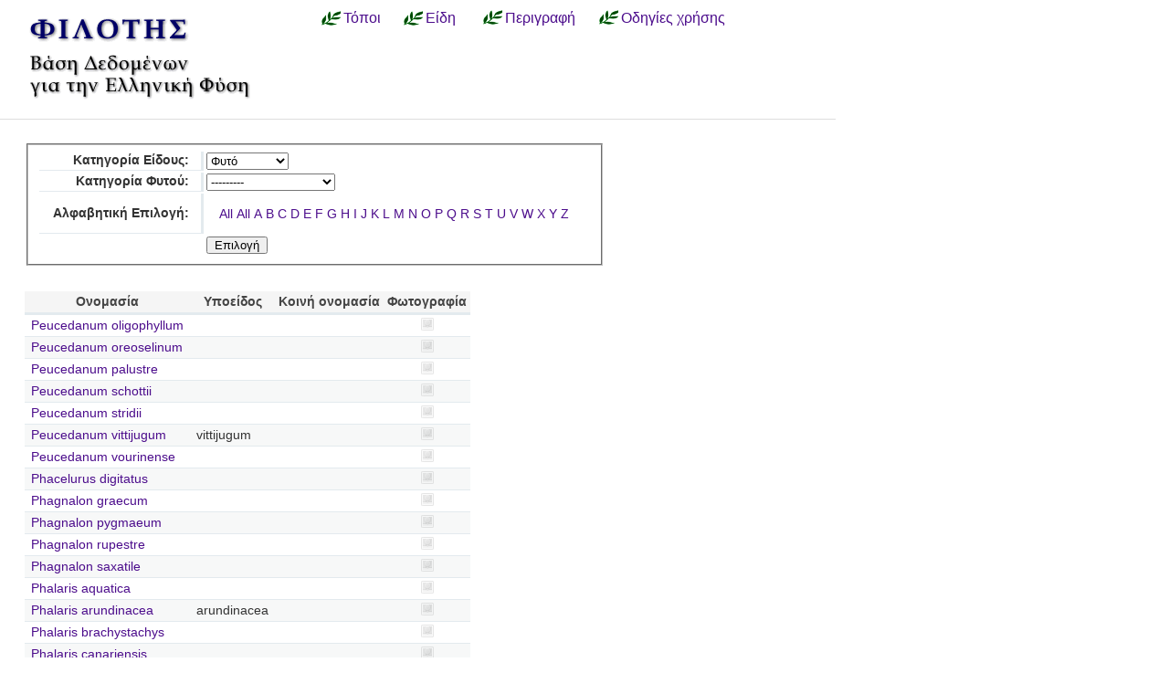

--- FILE ---
content_type: text/html; charset=utf-8
request_url: https://filotis.itia.ntua.gr/species/?page=6&sort=species_name_gr&species_name=P&species_category=4&amp=&amp=&amp=&dir=asc
body_size: 3517
content:


<!DOCTYPE html PUBLIC "-//W3C//DTD HTML 4.01//EN"
   "http://www.w3.org/TR/html4/strict.dtd">

<html lang="en">
<head>
  <title>
NatureBank - Είδη
</title>
  <meta http-equiv="Content-Type" content="text/html; charset=utf-8">
  
  <link media="screen" href="/static/css/base.css" type="text/css" rel="stylesheet">
  <link media="screen" href="/static/css/tablesorter.css" type="text/css" rel="stylesheet">
  <link media="print" href="/static/css/print.css" type="text/css" rel="stylesheet">
  
  
    <link href="/static/images/favicon.ico" rel="icon" type="image/x-icon">
  
  
  
</head>
<body onload="init()">
<div id="wrapper">
  <div id="header">

    <div class="simlink">
    <a href="/" title="Αρχική σελίδα">
    
            <img src="/static/images/filotis_logo.png" id="topbanner">
        </a>
    </div>

    <div id="toplinkcontainer">
          <div style="float:left;">
            <a href="/biotopes/" class="menu" style="display: block;" title="Αναζήτηση βιοτόπων και τόπων" id="biotopes-ddheader" onmouseover="ddMenu('biotopes',1)" onmouseout="ddMenu('biotopes',-1)">Τόποι</a>
            <dl class="dropdown">
              <dd id="biotopes-ddcontent" onmouseover="cancelHide('biotopes')" onmouseout="ddMenu('biotopes',-1)">
                  <ul>
                      <li><a href="/biotopes/?category=1" class="dropdown">Τοπία Ιδιαίτερου Φυσικού Κάλλους (ΤΙΦΚ)</a></li>
                      <li><a href="/biotopes/?category=6" class="dropdown">Άλλα τοπία</a></li>
                      <li><a href="/biotopes/?category=4" class="dropdown">Βιότοποι Corine</a></li>
                      <li><a href="/biotopes/?category=2" class="dropdown">Βιότοποι NATURA</a></li>
                      <li><a href="/biotopes/?category=3" class="dropdown">Άλλοι βιότοποι</a></li>
                  </ul>
              </dd>
            </dl>
          </div>
          <div style="float:left;">
            <a href="/species/" class="menu" style="display: block; margin-left: 0.7em;" title="Αναζήτηση ειδών πανίδας και χλωρίδας" id="species-ddheader" onmouseover="ddMenu('species',1)" onmouseout="ddMenu('species',-1)">Είδη</a>
            <dl class="dropdown">
              <dd id="species-ddcontent" onmouseover="cancelHide('species')" onmouseout="ddMenu('species',-1)">
                  <ul>
                      <li><a href="/species/?species_category=4" class="dropdown">Φυτά</a></li>
                      <li><a href="/species/?species_category=1" class="dropdown">Αμφίβια</a></li>
                      <li><a href="/species/?species_category=5" class="dropdown">Ασπόνδυλα</a></li>
                      <li><a href="/species/?species_category=7" class="dropdown">Ερπετά</a></li>
                      <li><a href="/species/?species_category=6" class="dropdown">Θηλαστικά</a></li>
                      <li><a href="/species/?species_category=2" class="dropdown">Πτηνά</a></li>
                      <li><a href="/species/?species_category=3" class="dropdown">Ψάρια</a></li>
                  </ul>
              </dd>
            </dl>
          </div>
          &nbsp;&nbsp;&nbsp;&nbsp;<a href="/info/" class="menu">Περιγραφή</a>&nbsp;&nbsp;
          <a href="/info_usage/" class="menu">Οδηγίες χρήσης</a>
    </div>

  </div>

  <div id="content">
    <div id="body">
        <div id="body_main">
            
<div id="mapandtextcontainer"><div id="detailtext">
    <fieldset style="margin: inherit auto; width: 50%;" class="compact">
        <form action="" method="get">
          <table class="definition">
            <tr><th><label for="id_species_category">Κατηγορία Είδους:</label></th><td><select name="species_category" id="id_species_category">
  <option value="">---------</option>

  <option value="1">Αμφίβιο</option>

  <option value="5">Ασπόνδυλο</option>

  <option value="7">Ερπετό</option>

  <option value="6">Θηλαστικό</option>

  <option value="2">Πτηνό</option>

  <option value="4" selected>Φυτό</option>

  <option value="3">Ψάρι</option>

</select></td></tr>
<tr><th><label for="id_plant_kind">Κατηγορία Φυτού:</label></th><td><select name="plant_kind" id="id_plant_kind">
  <option value="" selected>---------</option>

  <option value="9">Απροσδιόριστο</option>

  <option value="13">Δενδρώδης θάμνος</option>

  <option value="12">Δέντρο</option>

  <option value="2">Διετές</option>

  <option value="4">Θαλάσσιο</option>

  <option value="11">Θάμνος</option>

  <option value="1">Μονοετές</option>

  <option value="3">Μονοετές ή διετές</option>

  <option value="7">Πολυετές</option>

  <option value="6">Πολυετές ή διετές</option>

  <option value="5">Πολυετές ή μονοετές</option>

  <option value="8">Φρύγανο</option>

  <option value="10">Φτέρη</option>

</select></td></tr>
<tr><th><label for="id_species_name">Αλφαβητική Επιλογή:</label></th><td><ul id="id_species_name">
<li><a href="?page=6&sort=species_name_gr&species_name=&species_category=4&amp=&amp=&amp=&dir=asc">All</a></li>
<li><a href="?page=6&sort=species_name_gr&species_name=&species_category=4&amp=&amp=&amp=&dir=asc">All</a></li>
<li><a href="?page=6&sort=species_name_gr&species_name=A&species_category=4&amp=&amp=&amp=&dir=asc">A</a></li>
<li><a href="?page=6&sort=species_name_gr&species_name=B&species_category=4&amp=&amp=&amp=&dir=asc">B</a></li>
<li><a href="?page=6&sort=species_name_gr&species_name=C&species_category=4&amp=&amp=&amp=&dir=asc">C</a></li>
<li><a href="?page=6&sort=species_name_gr&species_name=D&species_category=4&amp=&amp=&amp=&dir=asc">D</a></li>
<li><a href="?page=6&sort=species_name_gr&species_name=E&species_category=4&amp=&amp=&amp=&dir=asc">E</a></li>
<li><a href="?page=6&sort=species_name_gr&species_name=F&species_category=4&amp=&amp=&amp=&dir=asc">F</a></li>
<li><a href="?page=6&sort=species_name_gr&species_name=G&species_category=4&amp=&amp=&amp=&dir=asc">G</a></li>
<li><a href="?page=6&sort=species_name_gr&species_name=H&species_category=4&amp=&amp=&amp=&dir=asc">H</a></li>
<li><a href="?page=6&sort=species_name_gr&species_name=I&species_category=4&amp=&amp=&amp=&dir=asc">I</a></li>
<li><a href="?page=6&sort=species_name_gr&species_name=J&species_category=4&amp=&amp=&amp=&dir=asc">J</a></li>
<li><a href="?page=6&sort=species_name_gr&species_name=K&species_category=4&amp=&amp=&amp=&dir=asc">K</a></li>
<li><a href="?page=6&sort=species_name_gr&species_name=L&species_category=4&amp=&amp=&amp=&dir=asc">L</a></li>
<li><a href="?page=6&sort=species_name_gr&species_name=M&species_category=4&amp=&amp=&amp=&dir=asc">M</a></li>
<li><a href="?page=6&sort=species_name_gr&species_name=N&species_category=4&amp=&amp=&amp=&dir=asc">N</a></li>
<li><a href="?page=6&sort=species_name_gr&species_name=O&species_category=4&amp=&amp=&amp=&dir=asc">O</a></li>
<li><a class="selected" href="?page=6&sort=species_name_gr&species_name=P&species_category=4&amp=&amp=&amp=&dir=asc">P</a></li>
<li><a href="?page=6&sort=species_name_gr&species_name=Q&species_category=4&amp=&amp=&amp=&dir=asc">Q</a></li>
<li><a href="?page=6&sort=species_name_gr&species_name=R&species_category=4&amp=&amp=&amp=&dir=asc">R</a></li>
<li><a href="?page=6&sort=species_name_gr&species_name=S&species_category=4&amp=&amp=&amp=&dir=asc">S</a></li>
<li><a href="?page=6&sort=species_name_gr&species_name=T&species_category=4&amp=&amp=&amp=&dir=asc">T</a></li>
<li><a href="?page=6&sort=species_name_gr&species_name=U&species_category=4&amp=&amp=&amp=&dir=asc">U</a></li>
<li><a href="?page=6&sort=species_name_gr&species_name=V&species_category=4&amp=&amp=&amp=&dir=asc">V</a></li>
<li><a href="?page=6&sort=species_name_gr&species_name=W&species_category=4&amp=&amp=&amp=&dir=asc">W</a></li>
<li><a href="?page=6&sort=species_name_gr&species_name=X&species_category=4&amp=&amp=&amp=&dir=asc">X</a></li>
<li><a href="?page=6&sort=species_name_gr&species_name=Y&species_category=4&amp=&amp=&amp=&dir=asc">Y</a></li>
<li><a href="?page=6&sort=species_name_gr&species_name=Z&species_category=4&amp=&amp=&amp=&dir=asc">Z</a></li>
</ul></td></tr>
            <script>
            </script>
          <tr>
            <td></td>
            <td><input type="submit" class="i16 submit" value="Επιλογή"/></td>
            </tr>
          </table>
        </form>
    </fieldset>

    <table class="tablesorter" style="margin-top: 2em;">
      <thead>
        <tr>
          <td class="spi">
          <th>Ονομασία</th>
          <th>Υποείδος</th>
          <th>Κοινή ονομασία</th>
          <th>Φωτογραφία</th>
        </tr>
      </thead>
      <tbody>
    
    
    
      <tr class="odd">
        <!-- FIXME Translation handling -->
        <td class="spi" id="id4"></td>
        <td><a href="/species/d/1187/">Peucedanum oligophyllum</a></td>
        <td></td>
        <td></td>
        <td align="center">
            
                <img src="/static/images/icons/picture-none.png" style="border:0px"/>
            
        </td>
      </tr>
    
    
    
    
      <tr class="even">
        <!-- FIXME Translation handling -->
        <td class="spi" id="id4"></td>
        <td><a href="/species/d/1200/">Peucedanum oreoselinum</a></td>
        <td></td>
        <td></td>
        <td align="center">
            
                <img src="/static/images/icons/picture-none.png" style="border:0px"/>
            
        </td>
      </tr>
    
    
    
    
      <tr class="odd">
        <!-- FIXME Translation handling -->
        <td class="spi" id="id4"></td>
        <td><a href="/species/d/1201/">Peucedanum palustre</a></td>
        <td></td>
        <td></td>
        <td align="center">
            
                <img src="/static/images/icons/picture-none.png" style="border:0px"/>
            
        </td>
      </tr>
    
    
    
    
      <tr class="even">
        <!-- FIXME Translation handling -->
        <td class="spi" id="id4"></td>
        <td><a href="/species/d/1190/">Peucedanum schottii</a></td>
        <td></td>
        <td></td>
        <td align="center">
            
                <img src="/static/images/icons/picture-none.png" style="border:0px"/>
            
        </td>
      </tr>
    
    
    
    
      <tr class="odd">
        <!-- FIXME Translation handling -->
        <td class="spi" id="id4"></td>
        <td><a href="/species/d/1196/">Peucedanum stridii</a></td>
        <td></td>
        <td></td>
        <td align="center">
            
                <img src="/static/images/icons/picture-none.png" style="border:0px"/>
            
        </td>
      </tr>
    
    
    
    
      <tr class="even">
        <!-- FIXME Translation handling -->
        <td class="spi" id="id4"></td>
        <td><a href="/species/d/1191/">Peucedanum vittijugum</a></td>
        <td>vittijugum</td>
        <td></td>
        <td align="center">
            
                <img src="/static/images/icons/picture-none.png" style="border:0px"/>
            
        </td>
      </tr>
    
    
    
    
      <tr class="odd">
        <!-- FIXME Translation handling -->
        <td class="spi" id="id4"></td>
        <td><a href="/species/d/1186/">Peucedanum vourinense</a></td>
        <td></td>
        <td></td>
        <td align="center">
            
                <img src="/static/images/icons/picture-none.png" style="border:0px"/>
            
        </td>
      </tr>
    
    
    
    
      <tr class="even">
        <!-- FIXME Translation handling -->
        <td class="spi" id="id4"></td>
        <td><a href="/species/d/5393/">Phacelurus digitatus</a></td>
        <td></td>
        <td></td>
        <td align="center">
            
                <img src="/static/images/icons/picture-none.png" style="border:0px"/>
            
        </td>
      </tr>
    
    
    
    
      <tr class="odd">
        <!-- FIXME Translation handling -->
        <td class="spi" id="id4"></td>
        <td><a href="/species/d/3846/">Phagnalon graecum</a></td>
        <td></td>
        <td></td>
        <td align="center">
            
                <img src="/static/images/icons/picture-none.png" style="border:0px"/>
            
        </td>
      </tr>
    
    
    
    
      <tr class="even">
        <!-- FIXME Translation handling -->
        <td class="spi" id="id4"></td>
        <td><a href="/species/d/3849/">Phagnalon pygmaeum</a></td>
        <td></td>
        <td></td>
        <td align="center">
            
                <img src="/static/images/icons/picture-none.png" style="border:0px"/>
            
        </td>
      </tr>
    
    
    
    
      <tr class="odd">
        <!-- FIXME Translation handling -->
        <td class="spi" id="id4"></td>
        <td><a href="/species/d/3848/">Phagnalon rupestre</a></td>
        <td></td>
        <td></td>
        <td align="center">
            
                <img src="/static/images/icons/picture-none.png" style="border:0px"/>
            
        </td>
      </tr>
    
    
    
    
      <tr class="even">
        <!-- FIXME Translation handling -->
        <td class="spi" id="id4"></td>
        <td><a href="/species/d/3847/">Phagnalon saxatile</a></td>
        <td></td>
        <td></td>
        <td align="center">
            
                <img src="/static/images/icons/picture-none.png" style="border:0px"/>
            
        </td>
      </tr>
    
    
    
    
      <tr class="odd">
        <!-- FIXME Translation handling -->
        <td class="spi" id="id4"></td>
        <td><a href="/species/d/5330/">Phalaris aquatica</a></td>
        <td></td>
        <td></td>
        <td align="center">
            
                <img src="/static/images/icons/picture-none.png" style="border:0px"/>
            
        </td>
      </tr>
    
    
    
    
      <tr class="even">
        <!-- FIXME Translation handling -->
        <td class="spi" id="id4"></td>
        <td><a href="/species/d/5329/">Phalaris arundinacea</a></td>
        <td>arundinacea</td>
        <td></td>
        <td align="center">
            
                <img src="/static/images/icons/picture-none.png" style="border:0px"/>
            
        </td>
      </tr>
    
    
    
    
      <tr class="odd">
        <!-- FIXME Translation handling -->
        <td class="spi" id="id4"></td>
        <td><a href="/species/d/5333/">Phalaris brachystachys</a></td>
        <td></td>
        <td></td>
        <td align="center">
            
                <img src="/static/images/icons/picture-none.png" style="border:0px"/>
            
        </td>
      </tr>
    
    
    
    
      <tr class="even">
        <!-- FIXME Translation handling -->
        <td class="spi" id="id4"></td>
        <td><a href="/species/d/5331/">Phalaris canariensis</a></td>
        <td></td>
        <td></td>
        <td align="center">
            
                <img src="/static/images/icons/picture-none.png" style="border:0px"/>
            
        </td>
      </tr>
    
    
    
    
      <tr class="odd">
        <!-- FIXME Translation handling -->
        <td class="spi" id="id4"></td>
        <td><a href="/species/d/5335/">Phalaris coerulescens</a></td>
        <td></td>
        <td></td>
        <td align="center">
            
                <img src="/static/images/icons/picture-none.png" style="border:0px"/>
            
        </td>
      </tr>
    
    
    
    
      <tr class="even">
        <!-- FIXME Translation handling -->
        <td class="spi" id="id4"></td>
        <td><a href="/species/d/5332/">Phalaris minor</a></td>
        <td></td>
        <td></td>
        <td align="center">
            
                <img src="/static/images/icons/picture-none.png" style="border:0px"/>
            
        </td>
      </tr>
    
    
    
    
      <tr class="odd">
        <!-- FIXME Translation handling -->
        <td class="spi" id="id4"></td>
        <td><a href="/species/d/5334/">Phalaris paradoxa</a></td>
        <td></td>
        <td></td>
        <td align="center">
            
                <img src="/static/images/icons/picture-none.png" style="border:0px"/>
            
        </td>
      </tr>
    
    
    
    
      <tr class="even">
        <!-- FIXME Translation handling -->
        <td class="spi" id="id4"></td>
        <td><a href="/species/d/2613/">Phillyrea latifolia</a></td>
        <td></td>
        <td>Φιλλύκι</td>
        <td align="center">
            
                <img src="/static/images/icons/picture-none.png" style="border:0px"/>
            
        </td>
      </tr>
    
    
    </tbody>
    </table>

    <p></p>
    <div class="pagination">
  
    <a class="prev" href="?page=5&sort=species_name_gr&amp;species_name=P&amp;species_category=4&amp;amp=&amp;amp=&amp;amp=&amp;dir=asc">‹‹ previous</a>
  

  
    
      <a class="page" href="?page=1&sort=species_name_gr&amp;species_name=P&amp;species_category=4&amp;amp=&amp;amp=&amp;amp=&amp;dir=asc">1</a>
    
  
    
      <a class="page" href="?page=2&sort=species_name_gr&amp;species_name=P&amp;species_category=4&amp;amp=&amp;amp=&amp;amp=&amp;dir=asc">2</a>
    
  
    
      <a class="page" href="?page=3&sort=species_name_gr&amp;species_name=P&amp;species_category=4&amp;amp=&amp;amp=&amp;amp=&amp;dir=asc">3</a>
    
  
    
      <a class="page" href="?page=4&sort=species_name_gr&amp;species_name=P&amp;species_category=4&amp;amp=&amp;amp=&amp;amp=&amp;dir=asc">4</a>
    
  
    
      <a class="page" href="?page=5&sort=species_name_gr&amp;species_name=P&amp;species_category=4&amp;amp=&amp;amp=&amp;amp=&amp;dir=asc">5</a>
    
  
    
      <span class="current page">6</span>
    
  
    
      <a class="page" href="?page=7&sort=species_name_gr&amp;species_name=P&amp;species_category=4&amp;amp=&amp;amp=&amp;amp=&amp;dir=asc">7</a>
    
  
    
      <a class="page" href="?page=8&sort=species_name_gr&amp;species_name=P&amp;species_category=4&amp;amp=&amp;amp=&amp;amp=&amp;dir=asc">8</a>
    
  
    
      <a class="page" href="?page=9&sort=species_name_gr&amp;species_name=P&amp;species_category=4&amp;amp=&amp;amp=&amp;amp=&amp;dir=asc">9</a>
    
  
    
      <a class="page" href="?page=10&sort=species_name_gr&amp;species_name=P&amp;species_category=4&amp;amp=&amp;amp=&amp;amp=&amp;dir=asc">10</a>
    
  
    
      <a class="page" href="?page=11&sort=species_name_gr&amp;species_name=P&amp;species_category=4&amp;amp=&amp;amp=&amp;amp=&amp;dir=asc">11</a>
    
  
    
      <a class="page" href="?page=12&sort=species_name_gr&amp;species_name=P&amp;species_category=4&amp;amp=&amp;amp=&amp;amp=&amp;dir=asc">12</a>
    
  
    
      <a class="page" href="?page=13&sort=species_name_gr&amp;species_name=P&amp;species_category=4&amp;amp=&amp;amp=&amp;amp=&amp;dir=asc">13</a>
    
  
    
      <a class="page" href="?page=14&sort=species_name_gr&amp;species_name=P&amp;species_category=4&amp;amp=&amp;amp=&amp;amp=&amp;dir=asc">14</a>
    
  
    
      <a class="page" href="?page=15&sort=species_name_gr&amp;species_name=P&amp;species_category=4&amp;amp=&amp;amp=&amp;amp=&amp;dir=asc">15</a>
    
  
    
      <a class="page" href="?page=16&sort=species_name_gr&amp;species_name=P&amp;species_category=4&amp;amp=&amp;amp=&amp;amp=&amp;dir=asc">16</a>
    
  
    
      <a class="page" href="?page=17&sort=species_name_gr&amp;species_name=P&amp;species_category=4&amp;amp=&amp;amp=&amp;amp=&amp;dir=asc">17</a>
    
  
    
      <a class="page" href="?page=18&sort=species_name_gr&amp;species_name=P&amp;species_category=4&amp;amp=&amp;amp=&amp;amp=&amp;dir=asc">18</a>
    
  
    
      <a class="page" href="?page=19&sort=species_name_gr&amp;species_name=P&amp;species_category=4&amp;amp=&amp;amp=&amp;amp=&amp;dir=asc">19</a>
    
  
    
      <a class="page" href="?page=20&sort=species_name_gr&amp;species_name=P&amp;species_category=4&amp;amp=&amp;amp=&amp;amp=&amp;dir=asc">20</a>
    
  
    
      <a class="page" href="?page=21&sort=species_name_gr&amp;species_name=P&amp;species_category=4&amp;amp=&amp;amp=&amp;amp=&amp;dir=asc">21</a>
    
  

  
    <a class="next" href="?page=7&sort=species_name_gr&amp;species_name=P&amp;species_category=4&amp;amp=&amp;amp=&amp;amp=&amp;dir=asc">next ››</a>
  
</div>

</div></div>

        </div>
    </div>
  </div>

  <div id="footer">
      <ul id="credits">
        
            <li>
              <a href="http://www.itia.ntua.gr/">
                <img src="/static/images/itia-small-logo.png"/>
                <span style="color:#007F7F; float: right;">
                    &nbsp;ITIA
                </span>
              </a>
            </li>
            <li><a href="http://www.hydro.ntua.gr/">ΤΥΠΠΕΡ</a></li>
            <li><a href="http://www.civil.ntua.gr/">Σχ. Πολ. Μηχ. ΕΜΠ</a></li>
            <li>Επικοινωνία: <a href="mailto:filotis@itia.ntua.gr">filotis@itia.ntua.gr</a></li>
            <li><a href="/poweredby/">Powered by NatureBank</a></li>
            <li><a href="/tos/">Όροι</a></li>
            <li><a href="/mapserver">WMS/WFS</a></li>
        
      </ul>
  </div>

</div>


  <script type="text/javascript">
    var STATIC_URL = "/static/";
  </script>
  <script type="text/javascript" src="//cdnjs.cloudflare.com/ajax/libs/jquery/1.11.3/jquery.min.js"></script>
  <script type="text/javascript" src="/static/dropdown.js" ></script>



        <script type="text/javascript">
            function init()
            {
                /*Dummy function for no map templates*/
            }
        </script>


<script language="javascript" type="text/javascript" src="/static/js/truncate-2.3-pack/jquery-1.2.3.pack.js"></script>
<script language="javascript" type="text/javascript" src="/static/js/truncate-2.3-pack/jquery.truncate-2.3-pack.js"></script>
<script language="javascript" type="text/javascript">
$(function() {

    $(".truncate").truncate( 20, {
        chars: /\s/,
        trail: [ " ( <a href='#' class='truncate_show'>more</a> . . . )", " ( . . . <a href='#' class='truncate_hide'>less</a> )" ]
    });
});
function enable_disable_plant_kind()
{
  var todisable = true;
  if($("form select[name='species_category']").val()=='4')
    todisable = false;
  if(todisable)
    $("form select[name=plant_kind]").val('');
  $("form select[name=plant_kind]").attr('disabled', todisable);
  if(todisable)
      $("form select[name=plant_kind]").parent().parent().hide();
  else
      $("form select[name=plant_kind]").parent().parent().show();
}
</script>

        <script type="text/javascript" src="/static/js/thickbox.js"></script>
        <link rel="stylesheet" type="text/css" href="/static/css/thickbox.css" media="screen" />

<style type="text/css">
ul#id_species_name { padding-left: 1em; }

ul#id_species_name li {
  display: inline;
}
</style>
<script language="javascript">
enable_disable_plant_kind();
$("form select[name='species_category']").change(enable_disable_plant_kind);
</script>

</body>
</html>


--- FILE ---
content_type: text/css
request_url: https://filotis.itia.ntua.gr/static/css/base.css
body_size: 1476
content:
/* General */

body {
  font-family: sans-serif;
  font-size: 0.85em;
  color: #333;
  padding: 0;
  margin: 0;
/*  min-width:800px;*/
}


/* Header */

div#wrapper {
  padding: 0;
  overflow:auto;
}

div#header {
  position: absolute;/**/
  height: 120px;
  background-color: #FFFFFF;
  top: 0;
  bottom: auto;
  left: 0;
  right: 0;
  width: auto;
  border-bottom:thin solid #DDDDDD;
  overflow: visible;
  width: 915px;
  z-index: 9950;
  padding-top: 10px;
}


div#header div#logo {
  float: left;
}

select#id_filter_selector{
  font-weight:bold;
  color:#333333;
  font-family: sans-serif;
  font-size: 1.00em;
  text-align: right;
}

img#topbanner{
    border:0;
    position:relative;
    left:25px;
    float:left;
}

div#toplinkcontainer{
    width:491px;
    float:left;
    overflow:visible;
    margin-left: 100px;
}

div#logo {
  margin-left: 0.5em;
}

div#header div#logo img { vertical-align: middle; }
div#header div#logo h1 { display: inline; font-size: 2.5em; margin-left: 1em; }

h5 { margin-bottom:5px;}

div#header lang_switcher {
  margin-left: 1em;
}

/* Content */

div#content {
  margin-top: 130px;
}

div#body {
  background-color: white;
  -moz-border-radius: 5px;
  position:relative;
  padding: 2em; /* 240px;*/
}

div#body h2 {
  font-weight: normal;
  font-size: 1.6em;
  margin-left: 0;
  margin-top: 0.8em;
  color: #556;
}

div#body h3 {
  margin-top: 1.1em;
  color: #b65d0e;
  font-weight: normal;
}

div#body h4 {
  text-transform: uppercase;
  color: #556;
  font-weight: bold;
}

/* Footer */

div#footer {
    width: 100%;
}

ul#credits {
    list-style-type: none;
    min-height: 20em;
    display: table-cell;
    vertical-align: middle;
    border-top: thin solid #dddddd;
    padding: 0 20px;
}

ul#credits li {
    float: left;
}

ul#credits li:before {
    content: " | ";
    padding: 0 10px;
}

ul#credits li:first-child:before {
    content: none;
}

/* Other elements */

a, a:visited {
  color: #4c0d8c;
  text-decoration: none;
  border-bottom: 1px solid transparent;
}

a:hover {
  text-decoration: none;
  border-bottom: 1px solid #aac;
}

code { font-size: 1.2em; }

span[title] {
	border: 0;
	border-bottom: 1px dotted #b88;
 	cursor: help;
}

ul li, ol li {
  margin-top: 0.5em;
  margin-bottom: 0.5em;
}

.messages {
  text-align: center;
  padding-top: 10px;
  margin: 2px;
}

.message {
  -moz-border-radius: 5px;
  border-width: 1px;
  border-style: solid;
  padding: 0.5em;
  background-color: #ffffe0;
  border-color: #e6db55;
  margin: 0px;
  font-size: 0.9em;
}

input {
  padding: 0 0.5em;
  -moz-border-radius: 2px;
}

textarea {
  padding: 0 0.5em;
  border: 1px solid #aaa;
  -moz-border-radius: 2px;
}

.floatright {
  float: right;
  margin-left: 1em;
}

ul.errorlist li {
  color: #c27878;
}

a.tag:link, a.tag:hover, a.tag:visited {
  color:#555;
}

a.tag {
  background-color:#FFFCE7;
  -moz-border-radius: 2px;
  border-color: #F9F5EA #EEE2BF #EEE2BF #F9F5EA;
  border-style: solid;
  border-width: 1px;
  line-height: 1.5em;
  padding: 0.15em 0.2em;
  font-size: 95%;
}

a.menu {
    background: url('../images/naturebank-link.png') center left no-repeat;
    padding-left:26px;
    padding-right:12px;
  font-size: 120%;
}

td.spi {background-repeat:no-repeat; background-position: left center; width: 20px; display: none;}

td.spi#id1 { background-image:url('../SpeciesIcons/amphibian.png');}
td.spi#id2 { background-image:url('../SpeciesIcons/bird.png');}
td.spi#id3 { background-image:url('../SpeciesIcons/fish.png');}
td.spi#id4 { background-image:url('../SpeciesIcons/plant.png');}
td.spi#id5 { background-image:url('../SpeciesIcons/invertebrate.png');}
td.spi#id6 { background-image:url('../SpeciesIcons/mammal.png');}
td.spi#id7 { background-image:url('../SpeciesIcons/reptile.png');}


#detailtext {
    width: 99%;
    clear: left;
}

#mapcontainer {
  overflow:visible;
}

p.legend { margin-top: 0px; }

.dropdown {float:left; position: relative; margin: 0;}
.dropdown dl {background-color:#ffffff; margin: 0;}
.dropdown dd {position: absolute; left: -36px; top:0px; overflow:hidden; width:278px; display:none; background-color:#ffffff; z-index:900; opacity:0; border:1px solid #dddddd; }
/*.dropdown dt {width:268px; border:1px solid #dddddd; padding:4px; font-weight:bold; cursor:pointer; background:#fff; }*/
.dropdown ul {width:274px; border:1px solid #eeeeee; list-style:none; opacity:1; margin:0; padding:0; background-color:#ffffff; }
.dropdown li {display:inline; background-color: #ffffff;}
.dropdown .underline {border-bottom:1px solid #b9d6dc;}
a.dropdown , a.dropdown:active, a.dropdown:visited {display:block; padding:2px; color:#333; text-decoration:none; background-color:#ffffff;
    border: 1px solid #ffffff ; width:246px; padding-left:24px;}
a.dropdown:hover {background-color:#f0f9f0; border: 1px solid #dae6da;
    filter:alpha(opacity=90);opacity:90%;}

span.disabled { color: gray;}
span.enabled { color: ;}
